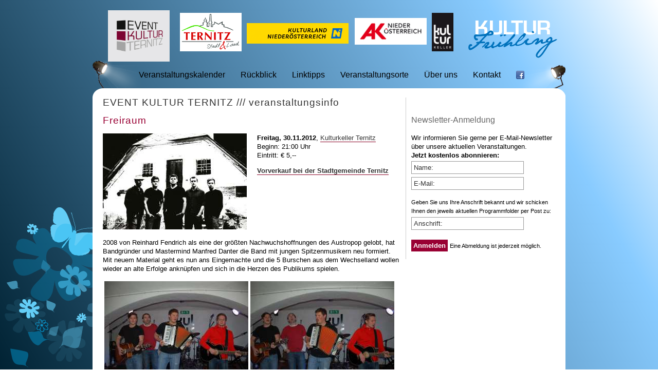

--- FILE ---
content_type: text/html; charset=UTF-8
request_url: https://www.event-kultur-ternitz.at/veranstaltung.php?show=78
body_size: 3164
content:
<!DOCTYPE html PUBLIC "-//W3C//DTD XHTML 1.0 Transitional//EN" "http://www.w3.org/TR/xhtml1/DTD/xhtml1-transitional.dtd">
<html xmlns="http://www.w3.org/1999/xhtml" lang="de">
<head>
<meta http-equiv="Content-Type" content="text/html; charset=utf-8" />
<title>Freiraum am 30.11.2012 | Event Kultur Ternitz</title>
<meta name='description' content='Wann? Freitag, 30.11.2012, Wo? Kulturkeller Ternitz - Beginn: 21:00 Uhr, Eintritt: â‚¬ 5,-- | Veranstaltung von Event Kultur Ternitz' />
<meta name="keywords" content="Veranstaltung, Event Kultur Ternitz" />
<meta name="language" content="de" />
<meta name="content-language" content="de" />
<meta name="author" content="by kessler-werbung - www.kessler.at" />
<meta name="publisher" content="Event Gastro Ternitz" />
<meta name="geo.placename" content="Ternitz, &Ouml;sterreich" />
<meta name="geo.position" content="47.72;16.04" />
<meta name="geo.region" content="AT-Nieder&ouml;sterreich" />
<meta name="ICBM" content="47.72, 16.04" />
<link rel="shortcut icon" href="/favicon.ico" /> 
<link rel="apple-touch-icon" href="/apple-touch-icon.png" />
<link href="/css/event-print.css" rel="stylesheet" type="text/css" media="print" />
<link href="/css/event-mobile.css" rel="stylesheet" type="text/css" media="handheld" />
<link href="css/event-fruehling.css" rel="stylesheet" type="text/css" media="screen" />
<link href="css/event-screen.css" rel="stylesheet" type="text/css" media="screen" />
<link href="css/colorbox.css" rel="stylesheet" type="text/css" media="screen" />
<script type="text/javascript" src="http://ajax.googleapis.com/ajax/libs/jquery/1.6.2/jquery.min.js"></script>
<script type="text/javascript" src="inc/colorbox-min.js"></script>
<script> $(document).ready(function(){ $("a[rel='galerie']").colorbox(); }); </script>
</head>

<body id="veranstaltung">
<div id="page">
  <ul id="top">
    <li id="logo"><a href="http://www.event-kultur-ternitz.at" title="zur Homepage von Event Kultur Ternitz" accesskey="0"><img src="pix/logo-event-kultur-ternitz-4c.jpg" alt="Logo: Event Kultur Ternitz" width="120" height="100" /></a></li>
    <li class="skiplink"><a href="#navi">Event Kultur Ternitz - zur Homepage Navigation</a></li>
    <li id="saison">&nbsp;</li>
    <li id="kulturkeller"><a href="http://www.kulturkeller.at/" title="zur Homepage des Kulturkeller Ternitz" target="_blank"><img src="pix/logo-kulturkeller-ternitz.png" alt="Logo: Kulturkeller Ternitz" width="auto" height="75" /></a></li>
    <!--<li id="eventlounge"><a href="http://www.event-gastro-ternitz.at/event-lounge/" title="zur Homepage der Event Lounge Ternitz"><img src="pix/logo-event-lounge-ternitz.png" alt="Logo: Event Lounge Ternitz" width="72" height="32" /></a></li>-->
    <li id="stadtternitz"><a href="http://www.ternitz.gv.at/" title="zur Homepage der Stadtgemeinde Ternitz" target="_blank"><img src="pix/logo-stadtgemeinde-ternitz-4c.jpg" alt="Logo: Stadtgemeinde Ternitz" width="120" height="75" /></a></li> 
  	<li id="noekultur"><a href="http://www.noe.gv.at/Kultur-Freizeit/Kunst-Kultur.wai.html" title="zur Homepage von Kultur Niederösterreich" target="_blank"><img src="pix/kulturland_NOE_4c-scaled.jpg" alt="Logo: Kultur Niederösterreich" width="auto" height="40" style="margin-top:-20px"/></a></li> 
   	<li id="aknoe"><a href="https://noe.arbeiterkammer.at/index.html" title="zur Homepage der Arbeiterkammer Niederösterreich" target="_blank"><img src="pix/AK_Logo_RZ2015_rgb-72dpi.jpg" alt="Logo: Arbeiterkammer Niederösterreich" width="140" height="auto" /></a></li>
  </ul>
 <div id="content">
  <div id="text">
   <h1><em>Event Kultur Ternitz</em> /// Veranstaltungsinfo</h1> 
<h2>Freiraum</h2>
<p><a href='media/termin/freiraum_edv.jpg' rel='galerie' title='Foto zur Meldung: Freiraum'><img src='media/termin/tn-freiraum_edv.jpg' alt='Bild zu Freiraum' class='foto' width="280" height="187" /></a>
<span class='datum'><b>Freitag, 30.11.2012</b>, <a href='veranstaltungsorte.php?show=1'>Kulturkeller Ternitz</a></span><br />Beginn: 21:00 Uhr<br />Eintritt: € 5,--</p>
<p><a href='http://www.ternitz.gv.at/veranstaltungen.php?id=1249' title='zur Online-Kartenbestellung'><b>Vorverkauf bei der Stadtgemeinde Ternitz</b></a></p>
<p class='clear'><br />2008 von Reinhard Fendrich als eine der größten Nachwuchshoffnungen des Austropop gelobt, hat Bandgründer und Mastermind Manfred Danter die Band mit jungen Spitzenmusikern neu formiert. Mit neuem Material geht es nun ans Eingemachte und die 5 Burschen aus dem Wechselland wollen wieder an alte Erfolge anknüpfen und sich in die Herzen des Publikums spielen.</p>
  <hr noshade="noshade" />
  <table class="fototable" summary="Fotogalerie zu Freiraum">
    <tr> 
<td class='tdfoto'><a href='media/foto/78-dsc_0020.jpg' title='Freiraum - Foto 1 &middot; ' rel='galerie'><img src='media/foto/tn-78-dsc_0020.jpg' alt='Freiraum - Foto 1 &middot; ' width="280" height="186" /></a></td> 
<td class='tdfoto'><a href='media/foto/78-dsc_0021.jpg' title='Freiraum - Foto 2 &middot; ' rel='galerie'><img src='media/foto/tn-78-dsc_0021.jpg' alt='Freiraum - Foto 2 &middot; ' width="280" height="186" /></a></td> 
</tr> 
<tr> 
<td class='tdfoto'><a href='media/foto/78-dsc_0024.jpg' title='Freiraum - Foto 3 &middot; ' rel='galerie'><img src='media/foto/tn-78-dsc_0024.jpg' alt='Freiraum - Foto 3 &middot; ' width="280" height="186" /></a></td> 
<td class='tdfoto'><a href='media/foto/78-dsc_0026.jpg' title='Freiraum - Foto 4 &middot; ' rel='galerie'><img src='media/foto/tn-78-dsc_0026.jpg' alt='Freiraum - Foto 4 &middot; ' width="280" height="186" /></a></td> 
</tr> 
<tr> 
<td class='tdfoto'><a href='media/foto/78-dsc_0034.jpg' title='Freiraum - Foto 5 &middot; ' rel='galerie'><img src='media/foto/tn-78-dsc_0034.jpg' alt='Freiraum - Foto 5 &middot; ' width="280" height="186" /></a></td> 
<td class='tdfoto'><a href='media/foto/78-dsc_0037.jpg' title='Freiraum - Foto 6 &middot; ' rel='galerie'><img src='media/foto/tn-78-dsc_0037.jpg' alt='Freiraum - Foto 6 &middot; ' width="280" height="186" /></a></td> 
</tr> 
  </table>
<p><br />zur &Uuml;bersicht der <a href='/veranstaltungskalender.php' class='linkback'> aktuellen Termine</a> zur&uuml;ck</p>
  </div>
  <div id="sub">
   <script src="http://connect.facebook.net/de_DE/all.js#xfbml=1"></script>
<fb:like-box href="http://www.facebook.com/EventKulturTernitz" width="280" show_faces="true" stream="false" header="true" id="fbbox"></fb:like-box>
<br /><br /><form id="newsletterabo" method="post" action="/veranstaltung.php">
<input type="hidden" id="action" name="action" value="send" />
    <h3>Newsletter-Anmeldung</h3>
    <p>Wir informieren Sie gerne per E-Mail-Newsletter über unsere aktuellen Veranstaltungen. <br />
      <b>Jetzt kostenlos abonnieren:</b><br />
    <input name="newsletter_name" type="text" class="textnormal" id="newsletter_name" value="Name:" size="25"  onfocus="if(this.value == 'Name:'){ this.value=''; }; this.className='textfocus';" onblur="if(this.value == ''){ this.value='Name:'; }; this.className='textnormal';" title="Namen eingeben" />
    <br />
    <input name="newsletter_email" type="text" class="textnormal" id="newsletter_email" value="E-Mail:" size="25"  onfocus="if(this.value == 'E-Mail:'){ this.value=''; }; this.className='textfocus';" onblur="if(this.value == ''){ this.value='E-Mail:'; }; this.className='textnormal';" title="E-Mail Adresse eingeben" />
  <span class="skiplink"><label for="message">Wenn Sie nachfolgendes Feld sehen, bitte leer lassen.</label><input name="message" type="text" class="textnormal" id="message" value="" size="5"  /></span></p>
  <p><small>Geben Sie uns Ihre Anschrift bekannt und wir schicken Ihnen den jeweils aktuellen Programmfolder per Post zu:</small><br /><input name="newsletter_info" type="text" class="textnormal" id="newsletter_info" value="Anschrift:" size="25" maxlength="250"  onfocus="if(this.value == 'Anschrift:'){ this.value=''; }; this.className='textfocus';" onblur="if(this.value == ''){ this.value='Anschrift:'; }; this.className='textnormal';" title="Anschrift eingeben" />
    </p>
    <p><input type="submit" name="Submit" value="Anmelden" class="button" /> 
    <small>Eine Abmeldung ist jederzeit m&ouml;glich.</small></p>
  </form>
   </div>
  <hr noshade="noshade" />
 </div>
  <ul id="navi">
    <li id="likalender"><a href="veranstaltungskalender.php">Veranstaltungskalender</a></li>
    <li id="liarchiv"><a href="veranstaltungsarchiv.php">R&uuml;ckblick</a></li>
    <li id="litipps"><a href="links-partner.php" rel="nofollow">Linktipps</a></li>
    <li id="liorte"><a href="veranstaltungsorte.php">Veranstaltungsorte</a></li>
    <li id="liueber"><a href="ueber-uns.php">&Uuml;ber uns</a></li>
    <li id="likontakt"><a href="kontakt.php">Kontakt</a></li>
    <li id="lifacebook"><a href="http://www.facebook.com/EventKulturTernitz"><img src="../pix/facebook.png" width="16" height="16" alt="fanpage" align="bottom" /></a></li>
  </ul>
  <ul id="bottom">
    <li><a href="/kontakt.php" title="Impressum" rel="nofollow">&copy; Event Kultur Ternitz</a></li>
    <li><a href="tel:00436765771136">Tel. 0676 577 11 36</a></li>
    <li><a href="&#109;&#97;&#105;&#108;&#116;&#111;&#58;harald.brawenec&#64;ternitz&#46;&#97;&#116;">harald.brawenec&#64;ternitz&#46;&#97;&#116;</a></li>
    <li><a href="/sitemap.php" accesskey="6" rel="nofollow">Sitemap</a></li>
    <li><a href="http://www.event-kultur-ternitz.at/" accesskey="0">Home</a></li>
    <li><a href="http://www.kessler.at/" title="Homepage-Design &amp; Programmierung by kessler-werbung">by kessler.at</a></li>
    <!-- <li><a href="agb-privacy-policy.php">Privacy Policy</a></li> -->
  </ul></div><div id="deko"></div>
</body>
</html>
